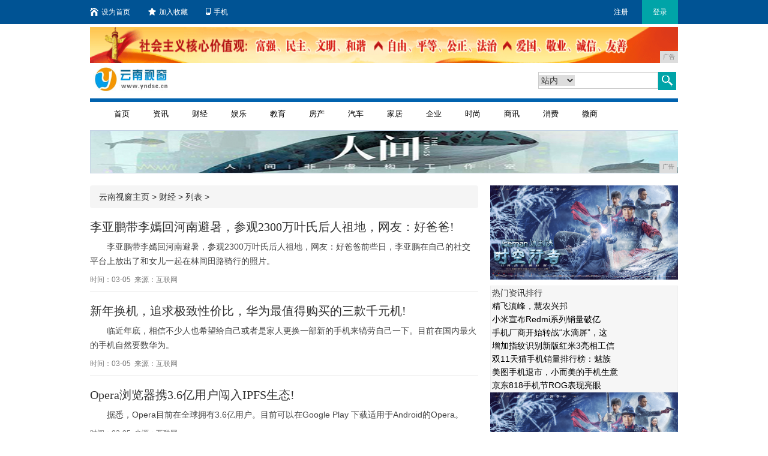

--- FILE ---
content_type: text/html
request_url: http://www.yndsc.cn/jc/
body_size: 6885
content:
<!DOCTYPE html
	PUBLIC "-//W3C//DTD XHTML 1.0 Transitional//EN" "http://www.w3.org/TR/xhtml1/DTD/xhtml1-transitional.dtd">
<html xmlns="http://www.w3.org/1999/xhtml">
	<head>
        <title>财经_云南视窗</title>
        <meta content="财经,云南视窗" name="keywords" />
        <meta content=",云南视窗提供权威、及时的新闻资讯,并汇集了社会、经济、文化、生活等各个方面最新信息资讯。汇聚新闻、体育、财经娱乐等众多优质频道,力求为广大网友提供最新最快最全面信息。" name="description" /> 
        <link rel="stylesheet" type="text/css" href="/res/css/newslist.css">
		<link rel="stylesheet" href="/res/css/main.css"><meta http-equiv="Content-Type" content="text/html; charset=UTF-8">
<meta http-equiv="X-UA-Compatible" content="IE=edge">
<meta name="viewport" content="width=device-width, initial-scale=1">
<link rel="stylesheet" type="text/css" href="/res/css/bootstrap.min.css">
<link rel="stylesheet" type="text/css" href="/res/css/code.css">
<link rel="stylesheet" type="text/css" href="/res/css/style.css">
<link rel="stylesheet" type="text/css" href="/res/css/rotation.css">
<link rel="stylesheet" type="text/css" href="/res/css/add.css"></head>
	<body><style type="text/css">
.nav-w4 {height: auto !important;}
.nav-w4 li {width: 65px !important; text-align: center;}
</style>
<!-- 头部开始 -->
<div class="topbar">
    <div class="inner clearfix">
        <ul class="clearfix">
            <li><a target="_self" href="/"
                    onclick="this.style.behavior='url(#default#homepage)';this.setHomePage('');"><i
                        class="i-home"></i>设为首页</a></li>
            <li><a target="_self" href="javascript:;"
                    onclick="try {window.external.addFavorite('', '');}catch(e){try {window.sidebar.addPanel('', '','');}catch (e){}}"><i
                        class="i-collect"></i>加入收藏</a></li>
            <li><a target="_self" href="javascript:;"><i class="i-phone"></i>手机</a></li>
        </ul>
        <div class="right">
            <a href="/" target="_blank">注册</a><a href="/" target="_blank" class="current">登录</a>
        </div>
    </div>
</div>
<div class="wrap11">
    <!-- .g-hd start 页头广告位 预留-->
    <div class="bill-box1 mb5">
<script type="text/javascript" src="http://a.2349.cn/_ad/v2?su=http://www.yndsc.cn&sn=全站通栏广告位顶部"></script>
    </div>
    <!-- .logo-box start-->
    <div class="logo-box clearfix">
        <div class="logo"><img src="/res/images/logo.jpg" width="135" height="44"></div>
        <!--20140623添加广告位-->
        <!--<div style="display:none;">-->
        <div style="margin-left:3px; margin-top:0; float:left; overflow:hidden;" class="imgb">
        </div>
        <!--</div>-->
        <!--20140623添加广告位 end-->
        <div class="search">
            <div class="search-box clearfix">
                <form name="searchform" id="searchform" target="_blank" onsubmit="per_submit();" method="post">
                    <div class="key">
                        <div class="select-box">
                            <select class="formUI" name="nodeNameResult" id="nodeNameResult">
                                <option value="" selected="selected">站内</option>
                                <option value="">站外</option>
                            </select>
                        </div>
                        <input type="text" name="contentKey" id="contentKey" placeholder="请输入关键字">
                    </div>
                    <button type="submit" class="btn1"><i class="i-search"></i></button>
                    <input type="hidden" name="op" value="adv">
                    <input type="hidden" name="siteID" value="">
                    <input type="hidden" name="sort" value="date">
                    <div style="display:none">
                        <input size="10" id="dateFrom" name="dateFrom" value="" readonly=""> <input size="10"
                            id="dateEnd" name="dateEnd" value="" readonly=""> <input type="hidden" id="nodeNameResult"
                            class="setVal" name="nodeNameResult" value="">
                        <!-- 各二级频道更改这个搜索别名 -->
                        <input type="text" name="titleKey" id="titleKey" maxlength="40">
                        <input type="text" name="authorKey" id="authorKey" tabindex="0" maxlength="20">
                    </div>
                </form>
            </div>
        </div>
    </div><!-- .logo-box end -->
    <!-- .m-nav start -->
    <div class="m-nav clearfix">
        <div class="nav nav-w4">
            <ul>
                <li><a href="/" target="_blank">首页</a></li>
                <li><a href="/ncr/" target="_blank">资讯</a></li>
                <li><a href="/jc/" target="_blank">财经</a></li>
                <li><a href="/jfr/" target="_blank">娱乐</a></li>
                <li><a href="/jcvr/" target="_blank">教育</a></li>
                <li><a href="/gswe/" target="_blank">房产</a></li>
                <li><a href="/qiche/" target="_blank">汽车</a></li>
                <li><a href="/jiaju/" target="_blank">家居</a></li>
                <li><a href="/qiye/" target="_blank">企业</a></li>
                <li><a href="/shih/" target="_blank">时尚</a></li>
                <li><a href="/shax/" target="_blank">商讯</a></li>
                <li><a href="/xif/" target="_blank">消费</a></li>
                <li><a href="/weis/" target="_blank">微商</a></li>
            </ul>
        </div>
    </div>
    <!-- .m-nav end -->
</div>
<div class="g-warpper">
    <div class="g-hd">
        <div class="m-ad">
            <div>
<script type="text/javascript" src="http://a.2349.cn/_ad/v2?su=http://www.yndsc.cn&sn=全站通栏导航下广告位"></script>
            </div>
        </div>
    </div>
</div>
<!-- 头部结束--><div class="main">
			<div class="container">
				<div class="row">
					<div class="col-md-8">
						<ol class="breadcrumb">
							<li>
                    			<a href='/'>云南视窗主页</a> > <a href='/jc/'>财经</a> > 列表 >
							</li>
						</ol><div class="g-list-group">
							<h4 class="g-list-t">
								<a title="李亚鹏带李嫣回河南避暑，参观2300万叶氏后人祖地，网友：好爸爸!" href="/jc/455713514.html" target="_blank">李亚鹏带李嫣回河南避暑，参观2300万叶氏后人祖地，网友：好爸爸!</a>
							</h4>
							<div class="g-list-c clearfix" style="padding-top: 10px;"><p class="g-list-p">李亚鹏带李嫣回河南避暑，参观2300万叶氏后人祖地，网友：好爸爸前些日，李亚鹏在自己的社交平台上放出了和女儿一起在林间田路骑行的照片。</p>
								<p class="text-muted small" style="margin-top: 10px;">时间：03-05&nbsp;&nbsp;来源：互联网</p>
							</div>
						</div><div class="g-list-group">
							<h4 class="g-list-t">
								<a title="新年换机，追求极致性价比，华为最值得购买的三款千元机!" href="/jc/215113513.html" target="_blank">新年换机，追求极致性价比，华为最值得购买的三款千元机!</a>
							</h4>
							<div class="g-list-c clearfix" style="padding-top: 10px;"><p class="g-list-p">临近年底，相信不少人也希望给自己或者是家人更换一部新的手机来犒劳自己一下。目前在国内最火的手机自然要数华为。</p>
								<p class="text-muted small" style="margin-top: 10px;">时间：03-05&nbsp;&nbsp;来源：互联网</p>
							</div>
						</div><div class="g-list-group">
							<h4 class="g-list-t">
								<a title="Opera浏览器携3.6亿用户闯入IPFS生态!" href="/jc/024713508.html" target="_blank">Opera浏览器携3.6亿用户闯入IPFS生态!</a>
							</h4>
							<div class="g-list-c clearfix" style="padding-top: 10px;"><p class="g-list-p">据悉，Opera目前在全球拥有3.6亿用户。目前可以在Google Play 下载适用于Android的Opera。</p>
								<p class="text-muted small" style="margin-top: 10px;">时间：03-05&nbsp;&nbsp;来源：互联网</p>
							</div>
						</div><div class="g-list-group">
							<h4 class="g-list-t">
								<a title="2020年首期，Elsevier旗下计算机领域期刊!" href="/jc/223913505.html" target="_blank">2020年首期，Elsevier旗下计算机领域期刊!</a>
							</h4>
							<div class="g-list-c clearfix" style="padding-top: 10px;"><p class="g-list-p">综合评价：影响因子连续11年上涨，期刊分区有望继续提升期刊2：JCR4区期刊检索：SCIEI双检索影响因子：1.0+征稿主题：进化计算在嵌入式系统中的应用相关综</p>
								<p class="text-muted small" style="margin-top: 10px;">时间：03-05&nbsp;&nbsp;来源：互联网</p>
							</div>
						</div><div class="g-list-group">
							<h4 class="g-list-t">
								<a title="iPhone拍照的几个基本技巧！以及常用的10个构图方法!" href="/jc/172413503.html" target="_blank">iPhone拍照的几个基本技巧！以及常用的10个构图方法!</a>
							</h4>
							<div class="g-list-c clearfix" style="padding-top: 10px;"><p class="g-list-p">首先，我们拍照时要注意以下几点：画面是否平衡画面中的元素比例是否合适画面色彩是否合适九宫格构图选择好合适的环境之后，我们就可以开始拍照了。</p>
								<p class="text-muted small" style="margin-top: 10px;">时间：03-05&nbsp;&nbsp;来源：互联网</p>
							</div>
						</div><div class="g-list-group">
							<h4 class="g-list-t">
								<a title="为何手机现在的摄像头越来越多，不能简化成为一个吗？!" href="/jc/105413501.html" target="_blank">为何手机现在的摄像头越来越多，不能简化成为一个吗？!</a>
							</h4>
							<div class="g-list-c clearfix" style="padding-top: 10px;"><p class="g-list-p">这个问题有它自己的问题。为什么我说相机很难满足用户的需求，因为在拍摄和摄像方面有很多要求，比如背景虚拟化、视频防抖、放大、全景模式等功能要求，甚至想要苗条美观！</p>
								<p class="text-muted small" style="margin-top: 10px;">时间：03-05&nbsp;&nbsp;来源：互联网</p>
							</div>
						</div><div class="g-list-group">
							<h4 class="g-list-t">
								<a title="15家农商行手机银行渠道监控：下载量相差300倍 新旧版本五世同堂!" href="/jc/201513483.html" target="_blank">15家农商行手机银行渠道监控：下载量相差300倍 新旧版本五世同堂!</a>
							</h4>
							<div class="g-list-c clearfix" style="padding-top: 10px;"><p class="g-list-p">手机 图片来源：Unsplash 作者：frostroomhead为持续跟进全国各农商行手机银行在国内安卓应用市场的表现情况，自中国电子银行网于2018年发布《</p>
								<p class="text-muted small" style="margin-top: 10px;">时间：03-05&nbsp;&nbsp;来源：互联网</p>
							</div>
						</div><div class="g-list-group">
							<h4 class="g-list-t">
								<a title="隐性福利!三星S9将第一时间更新安卓9.0!" href="/jc/443313481.html" target="_blank">隐性福利!三星S9将第一时间更新安卓9.0!</a>
							</h4>
							<div class="g-list-c clearfix" style="padding-top: 10px;"><p class="g-list-p">S9系列因为出厂搭载的安卓8.0里拥有一个内置功能“ProjectTreble”，该机可以更快的升级至安卓9.0系统。</p>
								<p class="text-muted small" style="margin-top: 10px;">时间：03-05&nbsp;&nbsp;来源：互联网</p>
							</div>
						</div><div class="g-list-group">
							<h4 class="g-list-t">
								<a title="手机族软件忠诚度提升 互联网巨头欲排兵布阵!" href="/jc/420413480.html" target="_blank">手机族软件忠诚度提升 互联网巨头欲排兵布阵!</a>
							</h4>
							<div class="g-list-c clearfix" style="padding-top: 10px;"><p class="g-list-p">伴随着移动互联网的高速渗透，智能手机已经成为我们离不开身的通讯工具。而智能手机中的移动应用软件更是成为当今手机用户的最爱，微博、微信、各种游戏软件等等无不在为人</p>
								<p class="text-muted small" style="margin-top: 10px;">时间：03-05&nbsp;&nbsp;来源：互联网</p>
							</div>
						</div><div class="g-list-group">
							<h4 class="g-list-t">
								<a title="3000价位的无敌选手，这台手机性能拍照都好，不了解就后悔了!" href="/jc/134413470.html" target="_blank">3000价位的无敌选手，这台手机性能拍照都好，不了解就后悔了!</a>
							</h4>
							<div class="g-list-c clearfix" style="padding-top: 10px;"><p class="g-list-p">但是三星仍然有不少旗舰手机是物超所值，非常值得，我们去购买的，今天要给大家介绍手机就是三星的Galaxynote9。</p>
								<p class="text-muted small" style="margin-top: 10px;">时间：03-05&nbsp;&nbsp;来源：互联网</p>
							</div>
						</div><div class="g-list-group">
							<h4 class="g-list-t">
								<a title="精选，可以当手机壁纸的美女图，值得收藏!" href="/jc/543413468.html" target="_blank">精选，可以当手机壁纸的美女图，值得收藏!</a>
							</h4>
							<div class="g-list-c clearfix" style="padding-top: 10px;"><p class="g-list-p">精选，可以当手机壁纸的美女图，值得收藏</p>
								<p class="text-muted small" style="margin-top: 10px;">时间：03-04&nbsp;&nbsp;来源：互联网</p>
							</div>
						</div><div class="g-list-group">
							<h4 class="g-list-t">
								<a title="手机屏幕多大最合适？!" href="/jc/222713463.html" target="_blank">手机屏幕多大最合适？!</a>
							</h4>
							<div class="g-list-c clearfix" style="padding-top: 10px;"><p class="g-list-p">前不久，苹果最新的iPhone11系列发布，市场反应良好。最大的iPhone11ProMax屏幕尺寸已经到了6.5寸。</p>
								<p class="text-muted small" style="margin-top: 10px;">时间：03-04&nbsp;&nbsp;来源：互联网</p>
							</div>
						</div><div class="g-list-group">
							<h4 class="g-list-t">
								<a title="三星S9完整参数大曝光 4GB运存可还行？!" href="/jc/474213461.html" target="_blank">三星S9完整参数大曝光 4GB运存可还行？!</a>
							</h4>
							<div class="g-list-c clearfix" style="padding-top: 10px;"><p class="g-list-p">春节假期过后，手机圈即将迎来新一轮的爆发，以MWC2018为节点，前前后后将有数款重磅机型亮相。目前，三星已经确认将在2月25号正式发布S9和S9+，网络上关于</p>
								<p class="text-muted small" style="margin-top: 10px;">时间：03-04&nbsp;&nbsp;来源：互联网</p>
							</div>
						</div><div class="g-list-group">
							<h4 class="g-list-t">
								<a title="7.9寸平板电脑，魅族的外观酷似魅蓝手机!" href="/jc/433113456.html" target="_blank">7.9寸平板电脑，魅族的外观酷似魅蓝手机!</a>
							</h4>
							<div class="g-list-c clearfix" style="padding-top: 10px;"><p class="g-list-p">注：问题都是来源于“兴趣部落”数码爱好者发的帖子，我并没有黑什么手机，请知悉。最近教主闲逛论坛看到很多人都在聊一些数码产品的问题，其中看到一个消息，来自泡泡网的</p>
								<p class="text-muted small" style="margin-top: 10px;">时间：03-04&nbsp;&nbsp;来源：互联网</p>
							</div>
						</div><div class="g-list-group">
							<h4 class="g-list-t">
								<a title="日企拆解华为最新款手机，发现一组重要数据!" href="/jc/172113450.html" target="_blank">日企拆解华为最新款手机，发现一组重要数据!</a>
							</h4>
							<div class="g-list-c clearfix" style="padding-top: 10px;"><p class="g-list-p">日本一家公司最近拆解了华为公司的最新智能手机后发现一组重要数据。该款手机多数零件都是中国国产制造，占比近四成；反观美国零件仅占约16%。</p>
								<p class="text-muted small" style="margin-top: 10px;">时间：03-04&nbsp;&nbsp;来源：互联网</p>
							</div>
						</div><div id="displaypagenum" totalcount="30" currentpage="1">
							<div id="pages">
								<span style="margin-right: 5px;">总数：<b>4206</b></span><a href="http://www.yndsc.cn/jc/index.html">首页</a><a href="http://www.yndsc.cn/jc/index.html">1</a><a href="http://www.yndsc.cn/jc/index_2.html">2</a><a href="http://www.yndsc.cn/jc/index_3.html">3</a><a href="http://www.yndsc.cn/jc/index_4.html">4</a><a href="http://www.yndsc.cn/jc/index_5.html">5</a><a href="http://www.yndsc.cn/jc/index_6.html">6</a><a href="http://www.yndsc.cn/jc/index_7.html">7</a><a href="http://www.yndsc.cn/jc/index_8.html">8</a><a href="http://www.yndsc.cn/jc/index_9.html">9</a><a href="http://www.yndsc.cn/jc/index_10.html">10</a><a href="http://www.yndsc.cn/jc/index_11.html">11</a><a href="http://www.yndsc.cn/jc/index_12.html">12</a><a href="http://www.yndsc.cn/jc/index_13.html">13</a><a href="http://www.yndsc.cn/jc/index_14.html">14</a><a href="http://www.yndsc.cn/jc/index_15.html">15</a><a href="http://www.yndsc.cn/jc/index_2.html">下一页</a>
								<span style="margin-left: 5px;">页次： 
								<b>
									<font color="red">1</font>/281</b>
								</span>
							</div>
						</div>
					</div>
					<div class="col-md-4">
						<div class="itimg">
							<a href="/"><img src="/res/images/30-1Q024164Q30-L.png" width="100%"></a>
						</div>
						<div class="borgray clearfix">
							<div class="area2_3"> 热门资讯排行</div>
							<div class="area2_4">
								<ul class="phicon"><li>
										<a title="精飞滇峰，慧农兴邦" href="/ncr/471714106.html" target="_blank">精飞滇峰，慧农兴邦</a>
									</li><li>
										<a title="小米宣布Redmi系列销量破亿" href="/ncr/06325674.html" target="_blank">小米宣布Redmi系列销量破亿</a>
									</li><li>
										<a title="手机厂商开始转战“水滴屏”，这几款水滴屏手机美skr" href="/jc/20052872.html" target="_blank">手机厂商开始转战“水滴屏”，这</a>
									</li><li>
										<a title="增加指纹识别新版红米3亮相工信部" href="/ncr/03065449.html" target="_blank">增加指纹识别新版红米3亮相工信</a>
									</li><li>
										<a title="双11天猫手机销量排行榜：魅族华为小米争第一" href="/jc/40191901.html" target="_blank">双11天猫手机销量排行榜：魅族</a>
									</li><li>
										<a title="美图手机退市，小而美的手机生意还能继续么？" href="/ncr/3426605.html" target="_blank">美图手机退市，小而美的手机生意</a>
									</li><li>
										<a title="京东818手机节ROG表现亮眼，力压华为小米跃居销量榜二" href="/qiye/49342663.html" target="_blank">京东818手机节ROG表现亮眼</a>
									</li></ul>
							</div>
						</div>
						<div class="itimg">
							<a href="/"><img src="/res/images/30-1Q024164Q30-L.png" width="100%"></a>
						</div>
						<div class="borgray clearfix">
							<div class="area2_3"> 焦点推荐</div>
							<div class="area2_4">
								<ul class="phicon"><li>
                                        <a title="摩托罗拉Razr二季度国内发布：不仅有翻盖折叠屏，还将支持5G" href="/qiye/32171798.html" target="_blank">摩托罗拉Razr二季度国内发布</a>
                                    </li><li>
                                        <a title="三星GalaxyNote9简单评测:疑似的万能手机" href="/jc/49038091.html" target="_blank">三星GalaxyNote9简单</a>
                                    </li><li>
                                        <a title="铃木天语SX4经典款上市售7" href="/qiye/01205790.html" target="_blank">铃木天语SX4经典款上市售7</a>
                                    </li><li>
                                        <a title="火热的暑假手机卖场有哪些深坑？ 学生党们看完买手机绝不后悔！" href="/ncr/47471959.html" target="_blank">火热的暑假手机卖场有哪些深坑？</a>
                                    </li><li>
                                        <a title="苹果为提销量让iPhone11降价？网友：手机的手机突然不香了!" href="/qiye/35259596.html" target="_blank">苹果为提销量让iPhone11</a>
                                    </li></ul>
							</div>
						</div>
					</div>
				</div>
			</div>
		</div><!-- /main --><div class="g-ft">
    <a href="/">关于我们</a> - 
    <a href="http://a.2349.cn/lxwm.html">联系我们</a> - 
    <a href="/sitemap.xml" target="_blank">XML地图</a> - 
    <a href="/sitemap.html">网站地图</a><a href="/sitemap.txt" target="_blank">TXT</a> - 
    <a href="/">版权声明</a>
    <div class="banquan_eng">
        Copyright.2002-2026&nbsp;
        <a href="http://www.yndsc.cn" target="_blank">云南视窗</a>
        版权所有 本网拒绝一切非法行为 欢迎监督举报 如有错误信息 欢迎纠正
        <br>
        <img src="/res/images/di1.png"> 
        <img src="/res/images/di2.png"> 
        <img src="/res/images/di5.png"> 
        <img src="/res/images/di3.png"> 
        <img src="/res/images/di4.png">
    </div>
</div>
<script type="text/javascript" src="/res/js/jquery.js"></script>
<script type="text/javascript" src="/res/js/rotation.js"></script>
<script>
(function(){
    var bp = document.createElement('script');
    var curProtocol = window.location.protocol.split(':')[0];
    if (curProtocol === 'https') {
        bp.src = 'https://zz.bdstatic.com/linksubmit/push.js';
    }
    else {
        bp.src = 'http://push.zhanzhang.baidu.com/push.js';
    }
    var s = document.getElementsByTagName("script")[0];
    s.parentNode.insertBefore(bp, s);
})();
</script></body>
</html>

--- FILE ---
content_type: text/css
request_url: http://www.yndsc.cn/res/css/main.css
body_size: 1871
content:
body {font-family: simsun}

.g-header { background-color: whitesmoke; border-bottom: 1px solid #eeeeee; }
.g-header-link li{ float: left;display: inline;height:28px;background: url("../images/point_c.jpg") no-repeat left center;padding-left:5px;margin-right:10px;}
.g-header-link a { margin: 0 4px; font-size: 12px; line-height: 2.4; color: #333333; }
.g-header-link a:hover, .g-header-link a:focus { color: #b30000; text-decoration: underline; }

.g-header-banner { margin: 10px 0; }

.navbar-brand { padding: 0 15px; }

.logo-qxw { background-image: url("../images/logo_qxw.jpg"); }

.nav > li > a, .nav > li > a { color: #333333; }
.nav > li > a:hover, .nav > li > a:focus, .nav > li > a:hover, .nav > li > a:focus { color: #b30000; text-decoration: underline; }
.nav > li > a:hover, .nav > li > a:focus, .nav > li > a:hover, .nav > li > a:focus { background-color: #fff; }

.breadcrumb a { color: #333333; }
.breadcrumb a:hover, .breadcrumb a:focus { color: #b30000; text-decoration: underline; }

.navbar { border-bottom: 1px solid #999999; }

.navbar-toggle { background-color: #eeeeee; }

.icon-bar { background-color: #fff; }

.main .container { padding-top: 15px; border-top: 3px solid #1187b7; }

.g-footer { margin: 20px 0 30px; text-align:center; }

.g-footer-links li a { color: #333333; font-weight: 700; }
.g-footer-links li a:hover, .g-footer-links li a:focus { color: #b30000; text-decoration: underline; }

.g-sb-t-main { font-size: 14px; font-weight: 700; }
.g-sb-t-main a { color: #333333; }
.g-sb-t-main a:hover, .g-sb-t-main a:focus { color: #b30000; text-decoration: underline; }

.g-sb-col { margin: 15px 0; padding-top: 5px; border-top: 2px solid #1187b7; }

.g-sb-col-hd { margin-bottom: 15px; font-family: microsoft yahei; font-size: 16px; font-weight: 700; }

.g-sb-list { margin-top: 15px; padding-left:5px; }
.g-sb-list li { margin-bottom: 5px; height:20px; line-height:20px; overflow:hidden; background: url("../images/point_b.jpg") no-repeat left center; padding-left: 10px;}
.g-sb-list li a { color: #333333; }
.g-sb-list li a:hover, .g-sb-list li a:focus { color: #b30000; text-decoration: underline; }

.g-sb-list_yy { margin-top: 0px; padding-left:5px; }
.g-sb-list_yy li { margin-bottom: 5px; height:20px; line-height:20px; overflow:hidden; background: url("../images/point_b.jpg") no-repeat left center; padding-left: 10px;}
.g-sb-list_yy li a { color: #333333; }
.g-sb-list_yy li a:hover, .g-sb-list li a:focus { color: #b30000; text-decoration: underline; }

.g-sb-gallery a { color: #333333; }
.g-sb-gallery a:hover, .g-sb-gallery a:focus { color: #b30000; text-decoration: underline; }

.g-list-group { margin-bottom: 20px; border-bottom: 1px solid #dddddd; }

.g-list-t { font-family: simhei; font-size: 20px; }
.g-list-t a { color: #333333; }
.g-list-t a:hover, .g-list-t a:focus { color: #b30000; text-decoration: underline; }

.g-list-c { margin-bottom: 10px; }
.g-list-c img { margin-right: 10px; }

.g-list-p { text-indent: 2em; line-height:24px; color:#444; font-size:14px;}

#displaypagenum { display: inline-block; padding-left: 0px; margin: 20px 0px; border-radius: 4px; }
#displaypagenum a, #displaypagenum span { position: relative; float: left; padding: 2px 8px; color: #333333; background-color: #FFF; border: 1px solid #fff; margin-left: -1px; }
#displaypagenum a:hover, #displaypagenum a:focus { color: #fff; text-decoration: none; background-color:#cc0000; border: 1px solid #DDD;}
#displaypagenum .page3 { color: #fff; background-color:#cc0000; border: 1px solid #DDD;}

.g-content-t { font-size: 24px; font-weight: 700; margin-bottom:20px; }

.g-content-s { margin: 20px 0 20px; padding: 10px; background-color: whitesmoke; border: 1px solid #dddddd; color: #666666; }

.g-content-c { line-height: 1.8; }
.g-content-c p img{ max-width:100%; height:auto !important;}
.g-content-c center img{ max-width:100%; height:auto !important;}

.g-content-fujian { font-size: 14px; font-weight: 700; color: #007FD6; margin-top: 20px; }
.g-content-fujian br { display: none; }
.g-content-fujian a { color: #333333; margin-right: 10px; font-weight: 400; }
.g-content-fujian a:hover, .g-content-fujian a:focus { color: #b30000; text-decoration: underline; }

.g-content-extension { margin: 20px 0 30px; }
.g-content-extension h5 { padding: 5px 10px; background-color: #eeeeee; font-weight: 700; }

.g-content-list { margin-top: 15px; padding-left: 15px; }
.g-content-list li { margin-bottom: 5px; }
.g-content-list li a { color: #333333; }
.g-content-list li a:hover, .g-content-list li a:focus { color: #b30000; text-decoration: underline; }
.g-content-list li span { margin-left: 15px; }

.g-content-tab { margin: 15px 0; padding-top: 5px; border-top: 2px solid #1187b7; }

.g-content-tab-hd { margin-bottom: 15px; font-size: 14px; font-weight: 700; }
.g-content-tab-hd li { padding: 0 25px; }
.g-content-tab-hd li a { color: #333333; }
.g-content-tab-hd li a:hover, .g-content-tab-hd li a:focus { color: #b30000; text-decoration: none; }
.g-content-tab-hd li.active a { color: #b30000; }

.g-content-tab-list li { margin-bottom: 20px; margin-left:20px;}

.g-content-tab-list-t, .g-content-tab-list-s { font-weight: 700; }
.g-content-tab-list-t a, .g-content-tab-list-s a { color: #333333; }
.g-content-tab-list-t a:hover, .g-content-tab-list-s a:hover, .g-content-tab-list-t a:focus, .g-content-tab-list-s a:focus { color: #b30000; text-decoration: underline; }

.g-content-tab-list-s { font-weight: 400; }

.g-content-tab-gallery li { margin-bottom: 15px; width: 180px; margin-left:40px; }
.g-content-tab-gallery li a { color: #333333; }
.g-content-tab-gallery li a:hover, .g-content-tab-gallery li a:focus { color: #b30000; text-decoration: underline; }
.g-content-tab-gallery li a p { margin: 5px 0; }







.wy_comment{ width:651px; height:auto; margin-top:20px; margin-bottom:20px;}

.wy_comm_t{ width:651px; height:32px; overflow:hidden; border-bottom:1px solid #ddd; background:url("../images/seccon_tpline.jpg") no-repeat left top}
.wy_comm_t_style{ font-weight:bold; font-size:14px; height:32px; line-height:32px; overflow:hidden; margin-left:10px}

.wy_comm_con{ width:649px; height:235px; overflow:hidden; border:1px solid #ddd; margin-top:12px}
.wy_comm_ct{ width:649px; height:39px; overflow:hidden; background:url("../images/sec_comm_tb.jpg") repeat-x; border-bottom:1px solid #ddd}

.wy_comm_zc{ margin-left:20px; margin-top:8px}
.wy_comm_zc span{}
.wy_comm_wbicon{ margin-left:28px; margin-top:8px}
.wy_comm_cc{ width:100%; height:139px; overflow:hidden}
.wy_comm_cc textarea {width:100%; height:135px;}

input.seczc_text{ width:100px; height:18px; border:1px solid #ccc; background:#fff; color:#555; overflow:hidden}
input.seczc_btn{ width:40px; height:22px; *height:22px; border:1px solid #ccc; background:#eee; color:#444; *line-height:21px; font-size:12px; cursor:pointer}

.wy_comm_cf{ float:right; display: inline; margin-top:15px}
.wy_comm_cf span{ float:left; display:inline; margin-right:5px}


.visible-md{ margin-top:30px;}



.lt-ie8 .row { position: relative; zoom: 1;}
.lt-ie8 .col-md-8 { width: 647px !important;}
.lt-ie8 .col-md-4 { width: 313px !important;}


--- FILE ---
content_type: text/javascript;charset=UTF-8
request_url: http://a.2349.cn/_ad/v2?su=http://www.yndsc.cn&sn=%E5%85%A8%E7%AB%99%E9%80%9A%E6%A0%8F%E5%B9%BF%E5%91%8A%E4%BD%8D%E9%A1%B6%E9%83%A8
body_size: 414
content:
document.writeln('<div class="_yezi_ad" style=""><a href="http://a.2349.cn/_ad/jmp?p=N2Y5N2YwOTNlYmJkMzE0NGRjMzc1N2IxNmFiY2YyMzA=" target="_blank" style="position:relative;font-size:0;display: block;"><span title="http://2349.cn" style="position:absolute;z-index:2;font-size:10px;background:#dddddd;color:gray;right:0;bottom:0;padding: 2px 5px 2px 5px;display:block;">广告</span><img style="opacity:1 !important;" src="http://a.2349.cn/UploadFiles/4862c3a6-6a72-45e0-a80b-e8171d63d2ab.gif" width="980" height="60" /></a></div>');


--- FILE ---
content_type: text/javascript;charset=UTF-8
request_url: http://a.2349.cn/_ad/v2?su=http://www.yndsc.cn&sn=%E5%85%A8%E7%AB%99%E9%80%9A%E6%A0%8F%E5%AF%BC%E8%88%AA%E4%B8%8B%E5%B9%BF%E5%91%8A%E4%BD%8D
body_size: 415
content:
document.writeln('<div class="_yezi_ad" style=""><a href="http://a.2349.cn/_ad/jmp?p=MjhkZGM4ZmY3YjBjYTZkZDEzMWIyMzZlZjk3MTNmNmI=" target="_blank" style="position:relative;font-size:0;display: block;"><span title="http://2349.cn" style="position:absolute;z-index:2;font-size:10px;background:#dddddd;color:gray;right:0;bottom:0;padding: 2px 5px 2px 5px;display:block;">广告</span><img style="opacity:1 !important;" src="http://a.2349.cn/UploadFiles/f51b3aff-cb99-4501-a4bf-5e57e7f1221f.png" width="980" height="70" /></a></div>');
